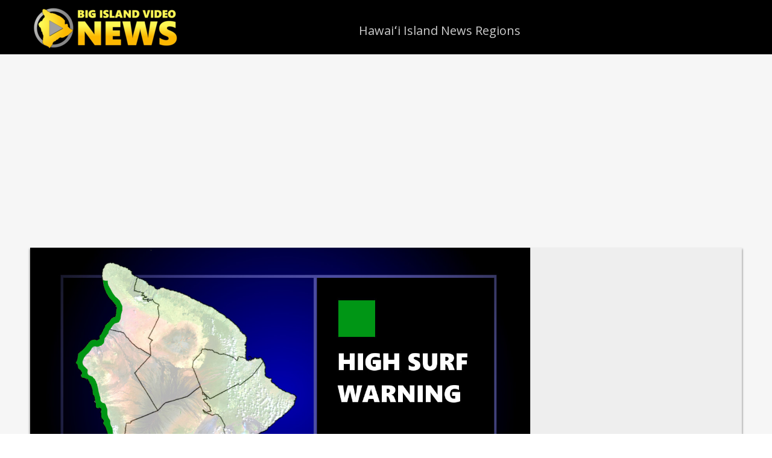

--- FILE ---
content_type: text/html; charset=utf-8
request_url: https://www.google.com/recaptcha/api2/aframe
body_size: 265
content:
<!DOCTYPE HTML><html><head><meta http-equiv="content-type" content="text/html; charset=UTF-8"></head><body><script nonce="TlMT9dO4s6VIbruc3kdBqg">/** Anti-fraud and anti-abuse applications only. See google.com/recaptcha */ try{var clients={'sodar':'https://pagead2.googlesyndication.com/pagead/sodar?'};window.addEventListener("message",function(a){try{if(a.source===window.parent){var b=JSON.parse(a.data);var c=clients[b['id']];if(c){var d=document.createElement('img');d.src=c+b['params']+'&rc='+(localStorage.getItem("rc::a")?sessionStorage.getItem("rc::b"):"");window.document.body.appendChild(d);sessionStorage.setItem("rc::e",parseInt(sessionStorage.getItem("rc::e")||0)+1);localStorage.setItem("rc::h",'1768464118741');}}}catch(b){}});window.parent.postMessage("_grecaptcha_ready", "*");}catch(b){}</script></body></html>